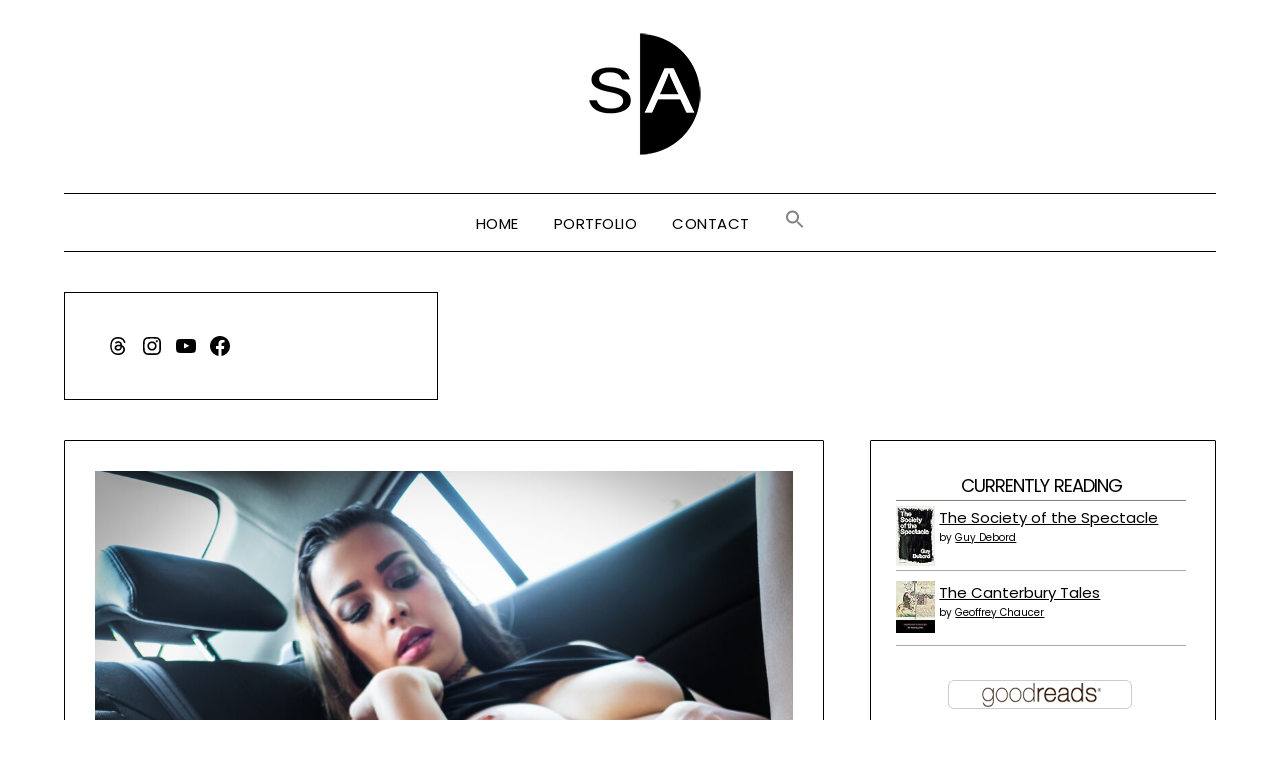

--- FILE ---
content_type: text/javascript; charset=utf-8
request_url: https://www.goodreads.com/review/custom_widget/51033594.Currently%20Reading?cover_position=left&cover_size=small&num_books=5&order=d&shelf=currently-reading&show_author=1&show_cover=1&show_rating=0&show_review=0&show_tags=0&show_title=1&sort=date_added&widget_bg_color=FFFFFF&widget_bg_transparent=&widget_border_width=none&widget_id=1719252104&widget_text_color=000000&widget_title_size=medium&widget_width=medium
body_size: 843
content:
  var widget_code = '  <div class=\"gr_custom_container_1719252104\">\n    <h2 class=\"gr_custom_header_1719252104\">\n    <a style=\"text-decoration: none;\" rel=\"nofollow\" href=\"https://www.goodreads.com/review/list/51033594-scott?shelf=currently-reading&amp;utm_medium=api&amp;utm_source=custom_widget\">Currently Reading<\/a>\n    <\/h2>\n      <div class=\"gr_custom_each_container_1719252104\">\n          <div class=\"gr_custom_book_container_1719252104\">\n            <a title=\"The Society of the Spectacle (Critical Editions)\" rel=\"nofollow\" href=\"https://www.goodreads.com/review/show/7988321212?utm_medium=api&amp;utm_source=custom_widget\"><img alt=\"The Society of the Spectacle\" border=\"0\" src=\"https://i.gr-assets.com/images/S/compressed.photo.goodreads.com/books/1631866942l/59013526._SY75_.jpg\" /><\/a>\n          <\/div>\n          <div class=\"gr_custom_title_1719252104\">\n            <a rel=\"nofollow\" href=\"https://www.goodreads.com/review/show/7988321212?utm_medium=api&amp;utm_source=custom_widget\">The Society of the Spectacle<\/a>\n          <\/div>\n          <div class=\"gr_custom_author_1719252104\">\n            by <a rel=\"nofollow\" href=\"https://www.goodreads.com/author/show/15819.Guy_Debord\">Guy Debord<\/a>\n          <\/div>\n      <\/div>\n      <div class=\"gr_custom_each_container_1719252104\">\n          <div class=\"gr_custom_book_container_1719252104\">\n            <a title=\"The Canterbury Tales\" rel=\"nofollow\" href=\"https://www.goodreads.com/review/show/7525573922?utm_medium=api&amp;utm_source=custom_widget\"><img alt=\"The Canterbury Tales\" border=\"0\" src=\"https://i.gr-assets.com/images/S/compressed.photo.goodreads.com/books/1386921814l/2701._SX50_.jpg\" /><\/a>\n          <\/div>\n          <div class=\"gr_custom_title_1719252104\">\n            <a rel=\"nofollow\" href=\"https://www.goodreads.com/review/show/7525573922?utm_medium=api&amp;utm_source=custom_widget\">The Canterbury Tales<\/a>\n          <\/div>\n          <div class=\"gr_custom_author_1719252104\">\n            by <a rel=\"nofollow\" href=\"https://www.goodreads.com/author/show/1838.Geoffrey_Chaucer\">Geoffrey Chaucer<\/a>\n          <\/div>\n      <\/div>\n  <br style=\"clear: both\"/>\n  <center>\n    <a rel=\"nofollow\" href=\"https://www.goodreads.com/\"><img alt=\"goodreads.com\" style=\"border:0\" src=\"https://s.gr-assets.com/images/widget/widget_logo.gif\" /><\/a>\n  <\/center>\n  <noscript>\n    Share <a rel=\"nofollow\" href=\"https://www.goodreads.com/\">book reviews<\/a> and ratings with Scott, and even join a <a rel=\"nofollow\" href=\"https://www.goodreads.com/group\">book club<\/a> on Goodreads.\n  <\/noscript>\n  <\/div>\n'
  var widget_div = document.getElementById('gr_custom_widget_1719252104')
  if (widget_div) {
    widget_div.innerHTML = widget_code
  }
  else {
    document.write(widget_code)
  }


--- FILE ---
content_type: text/javascript; charset=utf-8
request_url: https://www.goodreads.com/review/custom_widget/51033594.Scott's%20bookshelf:%20currently-reading?cover_position=left&cover_size=small&num_books=5&order=a&shelf=currently-reading&show_author=1&show_cover=1&show_rating=1&show_review=0&show_tags=0&show_title=1&sort=date_read&widget_bg_color=000000&widget_bg_transparent=&widget_border_width=1&widget_id=1718764362&widget_text_color=EFEFEF&widget_title_size=medium&widget_width=medium
body_size: 952
content:
  var widget_code = '  <div class=\"gr_custom_container_1718764362\">\n    <h2 class=\"gr_custom_header_1718764362\">\n    <a style=\"text-decoration: none;\" rel=\"nofollow\" href=\"https://www.goodreads.com/review/list/51033594-scott?shelf=currently-reading&amp;utm_medium=api&amp;utm_source=custom_widget\">Scott&#39;s bookshelf: currently-reading<\/a>\n    <\/h2>\n      <div class=\"gr_custom_each_container_1718764362\">\n          <div class=\"gr_custom_book_container_1718764362\">\n            <a title=\"The Canterbury Tales\" rel=\"nofollow\" href=\"https://www.goodreads.com/review/show/7525573922?utm_medium=api&amp;utm_source=custom_widget\"><img alt=\"The Canterbury Tales\" border=\"0\" src=\"https://i.gr-assets.com/images/S/compressed.photo.goodreads.com/books/1386921814l/2701._SX50_.jpg\" /><\/a>\n          <\/div>\n          <div class=\"gr_custom_rating_1718764362\">\n            <span class=\" staticStars notranslate\"><img src=\"https://s.gr-assets.com/images/layout/gr_red_star_inactive.png\" /><img alt=\"\" src=\"https://s.gr-assets.com/images/layout/gr_red_star_inactive.png\" /><img alt=\"\" src=\"https://s.gr-assets.com/images/layout/gr_red_star_inactive.png\" /><img alt=\"\" src=\"https://s.gr-assets.com/images/layout/gr_red_star_inactive.png\" /><img alt=\"\" src=\"https://s.gr-assets.com/images/layout/gr_red_star_inactive.png\" /><\/span>\n          <\/div>\n          <div class=\"gr_custom_title_1718764362\">\n            <a rel=\"nofollow\" href=\"https://www.goodreads.com/review/show/7525573922?utm_medium=api&amp;utm_source=custom_widget\">The Canterbury Tales<\/a>\n          <\/div>\n          <div class=\"gr_custom_author_1718764362\">\n            by <a rel=\"nofollow\" href=\"https://www.goodreads.com/author/show/1838.Geoffrey_Chaucer\">Geoffrey Chaucer<\/a>\n          <\/div>\n      <\/div>\n      <div class=\"gr_custom_each_container_1718764362\">\n          <div class=\"gr_custom_book_container_1718764362\">\n            <a title=\"The Society of the Spectacle (Critical Editions)\" rel=\"nofollow\" href=\"https://www.goodreads.com/review/show/7988321212?utm_medium=api&amp;utm_source=custom_widget\"><img alt=\"The Society of the Spectacle\" border=\"0\" src=\"https://i.gr-assets.com/images/S/compressed.photo.goodreads.com/books/1631866942l/59013526._SY75_.jpg\" /><\/a>\n          <\/div>\n          <div class=\"gr_custom_rating_1718764362\">\n            <span class=\" staticStars notranslate\"><img src=\"https://s.gr-assets.com/images/layout/gr_red_star_inactive.png\" /><img alt=\"\" src=\"https://s.gr-assets.com/images/layout/gr_red_star_inactive.png\" /><img alt=\"\" src=\"https://s.gr-assets.com/images/layout/gr_red_star_inactive.png\" /><img alt=\"\" src=\"https://s.gr-assets.com/images/layout/gr_red_star_inactive.png\" /><img alt=\"\" src=\"https://s.gr-assets.com/images/layout/gr_red_star_inactive.png\" /><\/span>\n          <\/div>\n          <div class=\"gr_custom_title_1718764362\">\n            <a rel=\"nofollow\" href=\"https://www.goodreads.com/review/show/7988321212?utm_medium=api&amp;utm_source=custom_widget\">The Society of the Spectacle<\/a>\n          <\/div>\n          <div class=\"gr_custom_author_1718764362\">\n            by <a rel=\"nofollow\" href=\"https://www.goodreads.com/author/show/15819.Guy_Debord\">Guy Debord<\/a>\n          <\/div>\n      <\/div>\n  <br style=\"clear: both\"/>\n  <center>\n    <a rel=\"nofollow\" href=\"https://www.goodreads.com/\"><img alt=\"goodreads.com\" style=\"border:0\" src=\"https://s.gr-assets.com/images/widget/widget_logo.gif\" /><\/a>\n  <\/center>\n  <noscript>\n    Share <a rel=\"nofollow\" href=\"https://www.goodreads.com/\">book reviews<\/a> and ratings with Scott, and even join a <a rel=\"nofollow\" href=\"https://www.goodreads.com/group\">book club<\/a> on Goodreads.\n  <\/noscript>\n  <\/div>\n'
  var widget_div = document.getElementById('gr_custom_widget_1718764362')
  if (widget_div) {
    widget_div.innerHTML = widget_code
  }
  else {
    document.write(widget_code)
  }
